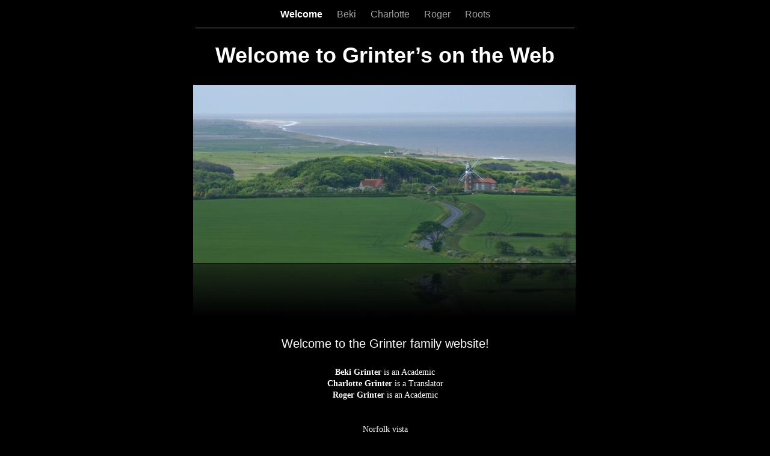

--- FILE ---
content_type: text/html
request_url: http://www.grinter.org/Welcome.html
body_size: 1936
content:
<?xml version="1.0" encoding="UTF-8"?>
<!DOCTYPE html PUBLIC "-//W3C//DTD XHTML 1.0 Transitional//EN" "http://www.w3.org/TR/xhtml1/DTD/xhtml1-transitional.dtd">


<html xmlns="http://www.w3.org/1999/xhtml" xml:lang="en">
  <head><meta http-equiv="Content-Type" content="text/html; charset=UTF-8" />
    
    <meta name="Generator" content="iWeb 2.0.4" />
    <meta name="iWeb-Build" content="local-build-20080808" />
    <meta name="viewport" content="width=700" />
    <title>Welcome to Grinter’s on the Web</title>
    <link rel="stylesheet" type="text/css" media="screen,print" href="Welcome_files/Welcome.css" />
    <!--[if IE]><link rel='stylesheet' type='text/css' media='screen,print' href='Welcome_files/WelcomeIE.css'/><![endif]-->
    <script type="text/javascript" src="Scripts/iWebSite.js"></script>
    <script type="text/javascript" src="Scripts/Widgets/SharedResources/WidgetCommon.js"></script>
    <script type="text/javascript" src="Scripts/Widgets/Navbar/navbar.js"></script>
    <script type="text/javascript" src="Scripts/iWebImage.js"></script>
    <script type="text/javascript" src="Welcome_files/Welcome.js"></script>
  </head>
  <body style="background: #000000; margin: 0pt; " onload="onPageLoad();" onunload="onPageUnload();">
    <div style="text-align: center; ">
      <div style="margin-bottom: 0px; margin-left: auto; margin-right: auto; margin-top: 0px; overflow: hidden; position: relative; word-wrap: break-word;  background: #000000; text-align: left; width: 700px; " id="body_content">
        <div style="float: left; height: 0px; line-height: 0px; margin-left: 0px; position: relative; width: 700px; z-index: 10; " id="header_layer">
          <div style="height: 0px; line-height: 0px; " class="bumper"> </div>
        </div>
        <div style="margin-left: 0px; position: relative; width: 700px; z-index: 0; " id="nav_layer">
          <div style="height: 0px; line-height: 0px; " class="bumper"> </div>
          <div class="com-apple-iweb-widget-navbar flowDefining" id="widget0" style="margin-left: 35px; margin-top: 0px; position: relative; width: 630px; z-index: 1; ">
    
            <div id="widget0-navbar" class="navbar">

      
              <div id="widget0-bg" class="navbar-bg">

        
                <ul id="widget0-navbar-list" class="navbar-list">
 <li></li> 
</ul>
                
      
</div>
              
    
</div>
          </div>
          <script type="text/javascript"><!--//--><![CDATA[//><!--
new NavBar('widget0', 'Scripts/Widgets/Navbar', 'Scripts/Widgets/SharedResources', '.', {"current-page-GUID": "208A6CC2-2A07-4A2D-94E9-87DB4E1E0AED", "path-to-root": "", "isCollectionPage": "NO", "navbar-css": ".navbar {\n\tfont-family: Arial, sans-serif;\n\tfont-size: 1em\n\tcolor: #A1A1A1;\n\tmargin: 9px 0px 6px 0px;\n\tline-height: 30px;\n}\n\n.navbar-bg {\n\ttext-align: center;\n}\n\n.navbar-bg ul {\n\tlist-style: none;\n\tmargin: 0px;\n\tpadding: 0px;\n}\n\n\nli {\n\tlist-style-type: none;\n\tdisplay: inline;\n\tpadding: 0px 10px 0px 10px;\n}\n\n\nli a {\n\ttext-decoration: none;\n\tcolor: #A1A1A1;\n}\n\nli a:visited {\n\ttext-decoration: none;\n\tcolor: #A1A1A1;\n}\n\n\nli a:hover\r{\n\ttext-decoration: none;\r\n \tcolor: #ccc;\n\tfont-weight: bold;\r}\n\n\nli.current-page a\r{\n\ttext-decoration: none;\r\t color: #fff;\n\tfont-weight: bold;\r\r}"});
//--><!]]></script>
          <div style="clear: both; height: 0px; line-height: 0px; " class="spacer"> </div>
        </div>
        <div style="margin-left: 0px; position: relative; width: 700px; z-index: 5; " id="body_layer">
          <div style="height: 0px; line-height: 0px; " class="bumper"> </div>
          <div id="id1" style="height: 50px; left: 35px; position: absolute; top: 22px; width: 630px; z-index: 1; " class="style_SkipStroke">
            <div class="text-content graphic_shape_layout_style_default_External_630_50" style="padding: 0px; ">
              <div class="graphic_shape_layout_style_default">
                <p style="padding-bottom: 0pt; padding-top: 0pt; " class="paragraph_style">Welcome to Grinter’s on the Web</p>
              </div>
            </div>
          </div>
          


          <div style="height: 1px; width: 630px;  height: 0px; left: 35px; position: absolute; top: 1px; width: 630px; z-index: 1; " class="tinyText">
            <div style="position: relative; width: 630px; ">
              <img src="Welcome_files/shapeimage_1.jpg" alt="" style="height: 1px; left: 0px; position: absolute; top: 0px; width: 630px; " />
            </div>
          </div>
          


          <div style="height: 296px; width: 636px;  height: 296px; left: 31px; position: absolute; top: 96px; width: 636px; z-index: 1; " class="tinyText reflection_0">
            <div style="position: relative; width: 636px; ">
              <img src="Welcome_files/shapeimage_2.jpg" alt="" style="height: 296px; left: 0px; position: absolute; top: 0px; width: 636px; " />
            </div>
          </div>
          <div style="height: 1px; line-height: 1px; " class="tinyText"> </div>
          <div style="margin-left: 35px; margin-top: 498px; position: relative; width: 630px; z-index: 1; " class="style_SkipStroke_1 flowDefining">
            <div class="text-content style_External_630_194 vertical-align-middle-middlebox" style="padding: 0px; ">
              <div class="style vertical-align-middle-innerbox">
                <p style="padding-top: 0pt; " class="paragraph_style_1"><span class="style_1">Welcome to the Grinter family website!<br /></span></p>
                <p class="paragraph_style_1"><span class="style_1"><br /></span></p>
                <p class="paragraph_style_2"><span class="style_2">Beki Grinter</span> is an Academic<br /></p>
                <p class="paragraph_style_2"><span class="style_2">Charlotte Grinter</span> is a Translator<br /></p>
                <p class="paragraph_style_2"><span class="style_2">Roger Grinter</span> is an Academic<br /></p>
                <p class="paragraph_style_2"><br /></p>
                <p class="paragraph_style_2"><br /></p>
                <p style="padding-bottom: 0pt; " class="paragraph_style_2">Norfolk vista</p>
              </div>
              <div style="height: 20px; line-height: 20px; " class="tinyText"> </div>
            </div>
          </div>
          <div style="height: 0px; line-height: 0px; " class="spacer"> </div>
        </div>
        <div style="height: 150px; margin-left: 0px; position: relative; width: 700px; z-index: 15; " id="footer_layer">
          <div style="height: 0px; line-height: 0px; " class="bumper"> </div>
          <a href="http://www.me.com" title="http://www.me.com"><img src="Welcome_files/mwmac_white.png" alt="Made on a Mac" style="border: none; height: 50px; left: 280px; opacity: 0.59; position: absolute; top: 80px; width: 139px; z-index: 1; " id="id2" />

</a>
        </div>
      </div>
    </div>
  </body>
</html>




--- FILE ---
content_type: text/css
request_url: http://www.grinter.org/Welcome_files/Welcome.css
body_size: 800
content:
.Body {
    color: #ffffff;
    font-family: 'ArialMT', 'Arial', sans-serif;
    font-size: 15px;
    font-style: normal;
    font-variant: normal;
    font-weight: normal;
    letter-spacing: 0;
    line-height: 20px;
    margin-bottom: 0px;
    margin-left: 0px;
    margin-right: 0px;
    margin-top: 0px;
    opacity: 1.00;
    padding-bottom: 0px;
    padding-top: 0px;
    text-align: left;
    text-decoration: none;
    text-indent: 0px;
    text-transform: none;
}
.Heading_1 {
    color: #ffffff;
    font-family: 'ArialMT', 'Arial', sans-serif;
    font-size: 20px;
    font-style: normal;
    font-variant: normal;
    font-weight: normal;
    letter-spacing: 0;
    line-height: 25px;
    margin-bottom: 0px;
    margin-left: 0px;
    margin-right: 0px;
    margin-top: 0px;
    opacity: 1.00;
    padding-bottom: 0px;
    padding-top: 0px;
    text-align: left;
    text-decoration: none;
    text-indent: 0px;
    text-transform: none;
}
.Normal_External_630_194 {
    position: relative;
}
.Normal {
    padding: 4px;
}
.Title {
    color: #ffffff;
    font-family: 'ArialMT', 'Arial', sans-serif;
    font-size: 36px;
    font-style: normal;
    font-variant: normal;
    font-weight: bold;
    letter-spacing: 0;
    line-height: 42px;
    margin-bottom: 0px;
    margin-left: 0px;
    margin-right: 0px;
    margin-top: 0px;
    opacity: 1.00;
    padding-bottom: 0px;
    padding-top: 0px;
    text-align: center;
    text-decoration: none;
    text-indent: 0px;
    text-transform: none;
}
.graphic_generic_body_textbox_style_default_SkipStroke {
    background: transparent;
    opacity: 1.00;
}
.graphic_generic_title_textbox_style_default_SkipStroke {
    background: transparent;
    opacity: 1.00;
}
.paragraph_style_2 {
    color: #ffffff;
    font-family: 'Georgia', serif;
    font-size: 14px;
    font-style: normal;
    font-variant: normal;
    font-weight: normal;
    letter-spacing: 0;
    line-height: 19px;
    margin-bottom: 0px;
    margin-left: 0px;
    margin-right: 0px;
    margin-top: 0px;
    opacity: 1.00;
    padding-bottom: 0px;
    padding-top: 0px;
    text-align: center;
    text-decoration: none;
    text-indent: 0px;
    text-transform: none;
}
.style_SkipStroke {
    background: transparent;
    opacity: 1.00;
}
.style_2 {
    font-weight: bold;
}
.style_SkipStroke_1 {
    background: transparent;
    opacity: 1.00;
}
.graphic_shape_layout_style_default {
    padding: 4px;
}
.style_External_630_194.vertical-align-middle-middlebox {
    height: 194px;
    position: relative;
    width: 630px;
}
.style.vertical-align-middle-innerbox {
    padding: 4px;
}
.paragraph_style_1 {
    color: #ffffff;
    font-family: 'ArialMT', 'Arial', sans-serif;
    font-size: 20px;
    font-style: normal;
    font-variant: normal;
    font-weight: normal;
    letter-spacing: 0;
    line-height: 25px;
    margin-bottom: 0px;
    margin-left: 0px;
    margin-right: 0px;
    margin-top: 0px;
    opacity: 1.00;
    padding-bottom: 0px;
    padding-top: 0px;
    text-align: center;
    text-decoration: none;
    text-indent: 0px;
    text-transform: none;
}
.paragraph_style {
    color: #ffffff;
    font-family: 'TrebuchetMS-Bold', 'Trebuchet MS', sans-serif;
    font-size: 36px;
    font-style: normal;
    font-variant: normal;
    font-weight: bold;
    letter-spacing: 0;
    line-height: 42px;
    margin-bottom: 0px;
    margin-left: 0px;
    margin-right: 0px;
    margin-top: 0px;
    opacity: 1.00;
    padding-bottom: 0px;
    padding-top: 0px;
    text-align: center;
    text-decoration: none;
    text-indent: 0px;
    text-transform: none;
}
.graphic_shape_layout_style_default_External_630_50 {
    position: relative;
}
.style_1 {
    font-family: 'TrebuchetMS', 'Trebuchet MS', sans-serif;
}
#widget0 a:visited {
    color: #969696;
    text-decoration: underline;
}
.bumper {
    font-size: 1px;
    line-height: 1px;
}
#widget0 a:hover {
    color: #b0b0b0;
    text-decoration: underline;
}
.tinyText {
    font-size: 1px;
    line-height: 1px;
}
.spacer {
    font-size: 1px;
    line-height: 1px;
}
#widget0 a {
    color: #ffffff;
    text-decoration: underline;
}
body { 
    -webkit-text-size-adjust: none;
}
div { 
    overflow: visible; 
}
img { 
    border: none; 
}
.InlineBlock { 
    display: inline; 
}
.InlineBlock { 
    display: inline-block; 
}
.inline-block {
    display: inline-block;
    vertical-align: baseline;
    margin-bottom:0.3em;
}
.vertical-align-middle-middlebox {
    display: table;
}
.vertical-align-middle-innerbox {
    display: table-cell;
    vertical-align: middle;
}
div.paragraph {
    position: relative;
}
li.full-width {
    width: 100;
}


--- FILE ---
content_type: text/javascript
request_url: http://www.grinter.org/Welcome_files/Welcome.js
body_size: 357
content:
// Created by iWeb 2.0.4 local-build-20080808

setTransparentGifURL('Media/transparent.gif');function applyEffects()
{var registry=IWCreateEffectRegistry();registry.registerEffects({reflection_0:new IWReflection({opacity:0.50,offset:1.00})});registry.applyEffects();}
function hostedOnDM()
{return false;}
function onPageLoad()
{loadMozillaCSS('Welcome_files/WelcomeMoz.css')
adjustLineHeightIfTooBig('id1');adjustFontSizeIfTooBig('id1');Widget.onload();fixAllIEPNGs('Media/transparent.gif');fixupIECSS3Opacity('id2');applyEffects()}
function onPageUnload()
{Widget.onunload();}


--- FILE ---
content_type: application/xml
request_url: http://www.grinter.org/feed.xml
body_size: 576
content:
<?xml version="1.0" encoding="UTF-8"?><feed xmlns="http://www.w3.org/2005/Atom"><id>urn:iweb:6DC3BA36-8DD5-445A-B09B-DA808DE701CA</id><title>Page list Atom feed</title><updated>2008-08-08T19:24:43-04:00</updated><link rel="self" href="feed.xml"/><generator>iWeb</generator><author><name>iWeb</name></author><entry><id>urn:iweb:208A6CC2-2A07-4A2D-94E9-87DB4E1E0AED</id><title>Welcome</title><title xmlns="urn:iweb:">Welcome</title><in-navbar xmlns="urn:iweb:">208A6CC2-2A07-4A2D-94E9-87DB4E1E0AED</in-navbar><link rel="alternate" href="Welcome.html"/><updated>2008-08-08T19:24:43.001-04:00</updated><content>Welcome</content></entry><entry><id>urn:iweb:28CA3A6B-560F-40F1-A98D-11C58699611E</id><title>Beki</title><title xmlns="urn:iweb:">Beki</title><in-navbar xmlns="urn:iweb:">28CA3A6B-560F-40F1-A98D-11C58699611E</in-navbar><link rel="alternate" href="Beki.html"/><updated>2008-08-08T19:24:43.002-04:00</updated><content>Beki</content></entry><entry><id>urn:iweb:D1AC1C13-764E-4995-BF21-47B456F09931</id><title>Charlotte</title><title xmlns="urn:iweb:">Charlotte</title><in-navbar xmlns="urn:iweb:">D1AC1C13-764E-4995-BF21-47B456F09931</in-navbar><link rel="alternate" href="Charlotte.html"/><updated>2008-08-08T19:24:43.003-04:00</updated><content>Charlotte</content></entry><entry><id>urn:iweb:A05189FF-6C98-48BC-931A-52C816356476</id><title>Roger</title><title xmlns="urn:iweb:">Roger</title><in-navbar xmlns="urn:iweb:">A05189FF-6C98-48BC-931A-52C816356476</in-navbar><link rel="alternate" href="Roger.html"/><updated>2008-08-08T19:24:43.004-04:00</updated><content>Roger</content></entry><entry><id>urn:iweb:77336C41-26CA-4484-A8E5-0C36B2FB695A</id><title>Roots</title><title xmlns="urn:iweb:">Roots</title><in-navbar xmlns="urn:iweb:">77336C41-26CA-4484-A8E5-0C36B2FB695A</in-navbar><link rel="alternate" href="Roots.html"/><updated>2008-08-08T19:24:43.005-04:00</updated><content>Roots</content></entry></feed>